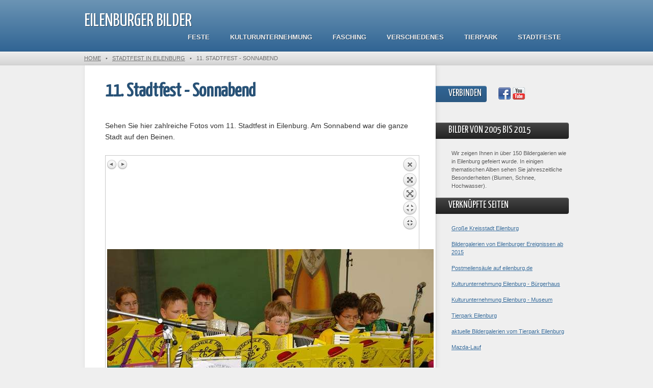

--- FILE ---
content_type: text/html; charset=utf-8
request_url: https://www.eilenburger-bilder.de/stadtfest-in-eilenburg/11-stadtfest-sonnabend/?pic=stadtfest11-11:-21
body_size: 2696
content:
<!DOCTYPE html>
<!--[if lt IE 7 ]> <html lang="en" class="ie6"> <![endif]-->
<!--[if IE 7 ]>    <html lang="en" class="ie7"> <![endif]-->
<!--[if IE 8 ]>    <html lang="en" class="ie8"> <![endif]-->
<!--[if IE 9 ]>    <html lang="en" class="ie9"> <![endif]-->
<!--[if (gt IE 9)|!(IE)]><!--> <html lang="en" > <!--<![endif]-->
<head>
<meta charset="utf-8">

  <title>11. Stadtfest - Sonnabend - Eilenburger Bilder</title>
	
	<meta name="robots" content="index, follow">
	<meta name="viewport" content="width=device-width, initial-scale=1.0">

	<link href='//fonts.googleapis.com/css?family=Yanone+Kaffeesatz' rel='stylesheet' type='text/css'>
	<link href="https://www.eilenburger-bilder.de/theme/Innovation/assets/css/reset.css" rel="stylesheet">
	<link href="https://www.eilenburger-bilder.de/theme/Innovation/style.css?v=3.3.16" rel="stylesheet">
	
	<!--[if lt IE 9]>
		<script src="//html5shiv.googlecode.com/svn/trunk/html5.js"></script>
	<![endif]--> 
	
	<!--[if lt IE 7 ]>
    <script src="https://www.eilenburger-bilder.de/theme/Innovation/assets/js/dd_belatedpng.js"></script>
    <script> DD_belatedPNG.fix('img, .png_bg'); //fix any <img> or .png_bg background-images </script>
  <![endif]-->

	<link rel="canonical" href="https://www.eilenburger-bilder.de/stadtfest-in-eilenburg/11-stadtfest-sonnabend/" />
    <script type="text/javascript" src="https://www.eilenburger-bilder.de/plugins/i18n_gallery/js/jquery-1.11.2.min.js"></script>
    <script type="text/javascript" src="https://www.eilenburger-bilder.de/plugins/i18n_gallery/js/jquery-migrate-1.2.1.min.js"></script>
	<script type="text/javascript" src="https://www.eilenburger-bilder.de/plugins/i18n_gallery/js/jquery.prettyPhoto.js"></script>
    <link rel="stylesheet" href="https://www.eilenburger-bilder.de/plugins/i18n_gallery/css/prettyPhoto.css" type="text/css" media="screen" charset="utf-8" />
    <style type="text/css">
      .pp_pic_holder a {
        text-decoration: none;
        border-bottom: none;
      }
      .gallery-prettyphoto * {
        padding: 0;
        margin: 0;
        border: 0 none;
        vertical-align: middle;
        text-align: center;
      }
      .gallery-prettyphoto .gallery-thumb {
        float: left;
        display: block;
        padding: 3px;
        border: solid 1px #C7C7C7;
        margin-right: 10px;
        margin-bottom: 10px;
      }
      .gallery-prettyphoto a {
        display: table-cell;
        text-decoration: none;
      }
      .gallery-prettyphoto .gallery-thumb .gallery-title {
        margin: 0;
        padding: 2px 5px;
      }
      .gallery-prettyphoto .gallery-image { 
        float: left;
        padding: 3px;
        border: solid 1px #C7C7C7;
        max-width: 100%;
      }
      .gallery-prettyphoto .gallery-image a {
        float: left;
        left: auto;
      }
      .gallery-prettyphoto .gallery-image a.pp_close {
        position: relative;
        float: right;
      }
      .gallery-prettyphoto div.pagify {
        clear: both;
        text-align: left;
      }
      .gallery-prettyphoto div.pagify a {
        display: inline;
        font-size: 18px;
        border: 0 none;
        text-decoration: none;
        color: #999999;
        padding: 0px 5px;
        margin: 0px 2px;
        border: 1px solid #999999;
        background-color: white;
      }
      .gallery-prettyphoto div.pagify a.current {
        color: #C5400E;
      }
    </style>
    <style type="text/css">
      .gallery-stadtfest11-11.gallery-prettyphoto a {
        height: 180px; 
      }
    </style>
	
</head> 
<body id="11-stadtfest-sonnabend" >
	
	<!-- site header -->
	<header>
		<div class="header">
			<div class="wrapper">
				
				<!-- logo/sitename -->
				<a href="https://www.eilenburger-bilder.de/" id="logo" >Eilenburger Bilder</a>
				
				<!-- main navigation -->
				<nav id="main-nav">
					<ul>
						<li class="eilenburger-feste"><a href="https://www.eilenburger-bilder.de/eilenburger-feste/" title="Eilenburger Feste">Feste</a></li>
<li class="kulturunternehmung-eilenburg"><a href="https://www.eilenburger-bilder.de/kulturunternehmung-eilenburg/" title="Kulturunternehmung Eilenburg">Kulturunternehmung</a></li>
<li class="fasching-in-eilenburg"><a href="https://www.eilenburger-bilder.de/fasching-in-eilenburg/" title="Fasching in Eilenburg">Fasching</a></li>
<li class="verschiedenes-aus-eilenburg"><a href="https://www.eilenburger-bilder.de/verschiedenes-aus-eilenburg/" title="Verschiedenes aus Eilenburg">Verschiedenes</a></li>
<li class="feiern-im-tierpark"><a href="https://www.eilenburger-bilder.de/feiern-im-tierpark/" title="Feiern im Tierpark">Tierpark</a></li>
<li class="stadtfest-in-eilenburg"><a href="https://www.eilenburger-bilder.de/stadtfest-in-eilenburg/" title="Stadtfest in Eilenburg">Stadtfeste</a></li>
					</ul>
				</nav>
			</div>
		</div>
		
		<!-- breadcrumbs: only show when NOT on homepage -->
		<p class="breadcrumbs" >
			<span class="wrapper">
				<a href="https://www.eilenburger-bilder.de/">Home</a> &nbsp;&nbsp;&#149;&nbsp;&nbsp; <a href="https://www.eilenburger-bilder.de/stadtfest-in-eilenburg/">Stadtfest in Eilenburg</a> &nbsp;&nbsp;&#149;&nbsp;&nbsp;  <b>11. Stadtfest - Sonnabend</b>
			</span>
		</p>
		
  </header>	
	<div class="wrapper clearfix">
		<!-- page content -->
		<article>
			<section>
				
				<!-- title and content -->
				<h1>11. Stadtfest - Sonnabend</h1>
				<p>Sehen Sie hier zahlreiche Fotos vom 11. Stadtfest in Eilenburg. Am Sonnabend war die ganze Stadt auf den Beinen.</p>

    <div class="gallery gallery-prettyphoto gallery-stadtfest11-11">
      <div class="gallery-image pp_default">
        <a class="pp_arrow_previous" href="https://www.eilenburger-bilder.de/stadtfest-in-eilenburg/11-stadtfest-sonnabend/?pic=stadtfest11-11:-20" title="Previous image">Previous image</a>
        <a class="pp_arrow_next" href="https://www.eilenburger-bilder.de/stadtfest-in-eilenburg/11-stadtfest-sonnabend/?pic=stadtfest11-11:-22" title="Next image">Next image</a>
        <a class="pp_close" href="https://www.eilenburger-bilder.de/stadtfest-in-eilenburg/11-stadtfest-sonnabend/?" title="Back to overview">Back to overview</a>
        <h2></h2>
        <img src="https://www.eilenburger-bilder.de/data/uploads/stadtfest11_11/imgp2422.jpg" alt=""/>
              </div>
    </div>


<p style="text-align: right;"><a href="https://www.eilenburger-bilder.de/stadtfest-in-eilenburg/">zurück</a></p>
				
				<!-- page footer -->
				<div class="footer">
					<p class="c_right"><a href="#">nach oben</a></p>
					<p>&copy; eilenburg.de</p>
				</div>
			</section>
			
		</article>
		
		<!-- include the sidebar template -->
		<aside id="sidebar">

	<div class="section" id="socialmedia" >
		<h2>Verbinden</h2>
		<div class="icons">
		<a href="https://www.facebook.com/stadt.eilenburg/"><img src="https://www.eilenburger-bilder.de/theme/Innovation/assets/images/facebook.png" alt="facebook"/></a><a href="https://www.youtube.com/channel/UCiCDignDOe21_pcHLDdOeMA"><img src="https://www.eilenburger-bilder.de/theme/Innovation/assets/images/youtube.png" alt="youtube"/></a>				
		</div>
	</div>
	
	
	<!-- wrap each sidebar section like this -->
	<div class="section">
		<h2>Bilder von 2005 bis 2015</h2>

<p>Wir zeigen Ihnen in über 150 Bildergalerien wie in Eilenburg gefeiert wurde. In einigen thematischen Alben sehen Sie jahreszeitliche Besonderheiten (Blumen, Schnee, Hochwasser).</p>

<h2>Verknüpfte Seiten</h2>

<p><a href="https://www.eilenburg.de/" target="_blank">Große Kreisstadt Eilenburg</a></p>
<p><a href="https://eilenburg.de/bilder" target="_blank">Bildergalerien von Eilenburger Ereignissen ab 2015</a></p>
<p><a href="https://eilenburg.de/tourismus/postmeilensaeule" target="_blank">Postmeilensäule auf eilenburg.de</a></p>
<p><a href="https://www.buergerhaus-eilenburg.de/" target="_blank">Kulturunternehmung Eilenburg - Bürgerhaus</a></p>
<p><a href="https://www.kulturunternehmung.de/museum.php" target="_blank">Kulturunternehmung Eilenburg - Museum</a></p>
<p><a href="https://tierpark.eilenburg.de/" target="_blank">Tierpark Eilenburg</a></p>
<p><a href="https://tierpark.eilenburg.de/veranstaltungen.php#Bildergalerien" target="_blank">aktuelle Bildergalerien vom Tierpark Eilenburg</a></p>
<p><a href="https://cms.mazdalauf.de/" target="_blank">Mazda-Lauf</a></p>	</div>

	
</aside>
	</div>

<!-- include the footer template -->

	<!-- site footer -->
	<footer class="clearfix" >
		
				
		<!-- 
			Theme Credits
			Please consider keeping the links to the developer and GetSimple if you use this theme
		-->
	 	<div class="wrapper">
			<div class="left">2026 <a href="https://www.eilenburger-bilder.de/" >Eilenburger Bilder</a></div>
			<div class="right">Innovation Thema von <a href="http://www.cagintranet.com" target="_blank">Cagintranet</a> &middot; <a href="http://get-simple.info/" target="_blank" >Powered by  GetSimple</a> &middot; <a href="https://www.eilenburg.de/portal/seiten/Seite-900000002-27670.html?naviID=reset2" target="_blank">Datenschutzerklärung</a> &middot; <a href="https://www.eilenburg.de/portal/seiten/Seite-900000001-27670.html?naviID=reset2" target="_blank">Impressum</a></div>
		</div>
	</footer>
	 
</body>
</html>